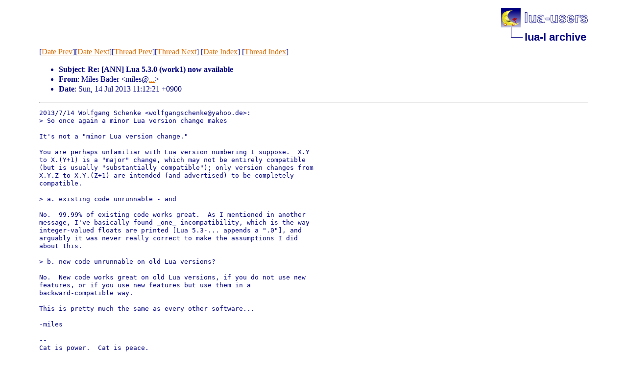

--- FILE ---
content_type: text/html
request_url: http://lua-users.org/lists/lua-l/2013-07/msg00517.html
body_size: 2013
content:
<!-- MHonArc v2.6.19 -->
<!--X-Subject: Re: [ANN] Lua 5.3.0 (work1) now available -->
<!--X-From-R13: [vyrf Pnqre &#60;zvyrfNtah.bet> -->
<!--X-Date: Sun, 14 Jul 2013 03:14:26 +0100 -->
<!--X-Message-Id: CADCnXoavNJ69mhyrsWyXHANUy_dq_Vs29o8Wt=yz9B3kBVATVg@mail.gmail.com -->
<!--X-Content-Type: text/plain -->
<!--X-Reference: 20130706022215.GA6485@magritte.tecgraf.puc&#45;rio.br -->
<!--X-Reference: 87k3l49rv8.fsf@catnip.gol.com -->
<!--X-Reference: 20130706131012.GA6041@magritte.tecgraf.puc&#45;rio.br -->
<!--X-Reference: 1373742388.89322.YahooMailNeo@web28704.mail.ir2.yahoo.com -->
<!--X-Head-End-->
<!DOCTYPE html PUBLIC "-//W3C//DTD HTML 4.01 Transitional//EN">

<html>
<head>
    <title>Re: [ANN] Lua 5.3.0 (work1) now available</title>
    <meta http-equiv="content-type" content="text/html; charset=ISO-8859-1">
<LINK TYPE="text/css" REL="stylesheet" HREF="/styles/main.css">
<table cellpadding="0" cellspacing="0" border="0" width="1%" align=right>
  <tbody>
    <tr>
        <td><a href="/">
        <img src="/images/nav-logo.png" alt="lua-users home" width="177" height="40" border="0"></a></td>
    </tr>
    <tr>
        <td>
        <table cellpadding="0" cellspacing="0" border="0" width="100%">
            <tbody>
            <tr>
                <td><img src="/images/nav-elbow.png" alt="" width="48" height="40"></td>
                <td nowrap="true" valign="middle" width="100%">
                    <a href=".." class="nav">lua-l archive</a></td>
            </tr>
            </tbody>
        </table>
        </td>
    </tr>
  </tbody>
</table>
<br clear=all>

</head>
<body>
<!--X-Body-Begin-->
<!--X-User-Header-->
<!--X-User-Header-End-->
<!--X-TopPNI-->
[<a href="msg00516.html">Date Prev</a>][<a href="msg00518.html">Date Next</a>][<a href="msg00515.html">Thread Prev</a>][<a href="msg00524.html">Thread Next</a>]
[<A HREF="index.html#00517">Date Index</A>]
[<A HREF="threads.html#00517">Thread Index</A>]

<!--X-TopPNI-End-->
<!--X-MsgBody-->
<!--X-Subject-Header-Begin-->

<!--X-Subject-Header-End-->
<!--X-Head-of-Message-->
<p><ul>
<li><b>Subject</b>: <b>Re: [ANN] Lua 5.3.0 (work1) now available</b></li>
<li><b>From</b>: Miles Bader &lt;miles@<a href="/cgi-bin/echo.cgi?gnu.org">...</a>&gt;</li>
<li><b>Date</b>: Sun, 14 Jul 2013 11:12:21 +0900</li>
</ul>
<!--X-Head-of-Message-End-->
<!--X-Head-Body-Sep-Begin-->
<hr>
<!--X-Head-Body-Sep-End-->
<!--X-Body-of-Message-->
<pre>2013/7/14 Wolfgang Schenke &lt;wolfgangschenke@yahoo.de&gt;:
&gt; So once again a minor Lua version change makes

It's not a &quot;minor Lua version change.&quot;

You are perhaps unfamiliar with Lua version numbering I suppose.  X.Y
to X.(Y+1) is a &quot;major&quot; change, which may not be entirely compatible
(but is usually &quot;substantially compatible&quot;); only version changes from
X.Y.Z to X.Y.(Z+1) are intended (and advertised) to be completely
compatible.

&gt; a. existing code unrunnable - and

No.  99.99% of existing code works great.  As I mentioned in another
message, I've basically found _one_ incompatibility, which is the way
integer-valued floats are printed [Lua 5.3-... appends a &quot;.0&quot;], and
arguably it was never really correct to make the assumptions I did
about this.

&gt; b. new code unrunnable on old Lua versions?

No.  New code works great on old Lua versions, if you do not use new
features, or if you use new features but use them in a
backward-compatible way.

This is pretty much the same as every other software...

-miles

--
Cat is power.  Cat is peace.


</pre>
<!--X-Body-of-Message-End-->
<!--X-MsgBody-End-->
<!--X-Follow-Ups-->
<hr>
<ul><li><strong>Follow-Ups</strong>:
<ul>
<LI><STRONG><a name="00524" href="msg00524.html">Re: [ANN] Lua 5.3.0 (work1) now available</a>, </STRONG><EM>Leo Razoumov</EM></LI>
</ul></li></ul>
<!--X-Follow-Ups-End-->
<!--X-References-->
<ul><li><strong>References</strong>:
<ul>
<LI><STRONG><a name="00167" href="msg00167.html">[ANN] Lua 5.3.0 (work1) now available</a>, </STRONG><EM>Luiz Henrique de Figueiredo</EM></LI>
<LI><STRONG><a name="00175" href="msg00175.html">Re: [ANN] Lua 5.3.0 (work1) now available</a>, </STRONG><EM>Miles Bader</EM></LI>
<LI><STRONG><a name="00194" href="msg00194.html">Re: [ANN] Lua 5.3.0 (work1) now available</a>, </STRONG><EM>Luiz Henrique de Figueiredo</EM></LI>
<LI><STRONG><a name="00512" href="msg00512.html">Re: [ANN] Lua 5.3.0 (work1) now available</a>, </STRONG><EM>Wolfgang Schenke</EM></LI>
</ul></li></ul>
<!--X-References-End-->
<!--X-BotPNI-->
<ul>
<li>Prev by Date:
<strong><a href="msg00516.html">Re: Asynchronous Strategy</a></strong>
</li>
<li>Next by Date:
<strong><a href="msg00518.html">Re: Wireshark Dissector</a></strong>
</li>
<li>Previous by thread:
<strong><a href="msg00515.html">Re: [ANN] Lua 5.3.0 (work1) now available</a></strong>
</li>
<li>Next by thread:
<strong><a href="msg00524.html">Re: [ANN] Lua 5.3.0 (work1) now available</a></strong>
</li>
<li>Index(es):
<ul>
<li><a href="index.html#00517"><strong>Date</strong></a></li>
<li><a href="threads.html#00517"><strong>Thread</strong></a></li>
</ul>
</li>
</ul>

<!--X-BotPNI-End-->
<!--X-User-Footer-->
<!--X-User-Footer-End-->
</body>
</html>
